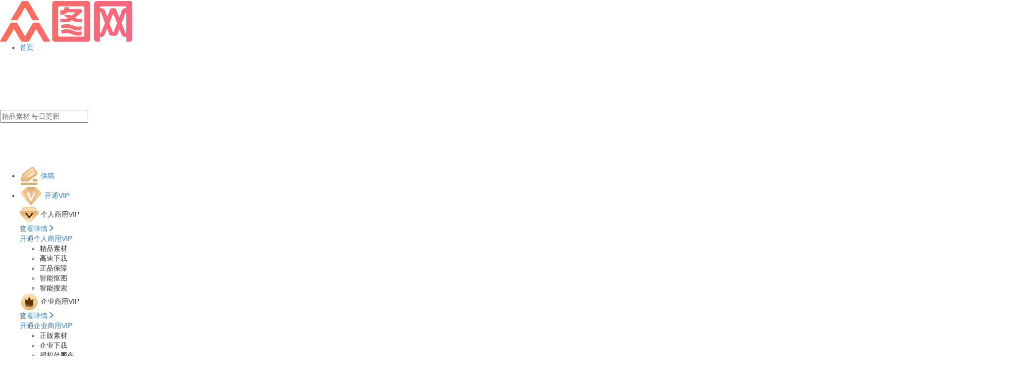

--- FILE ---
content_type: text/html; charset=UTF-8
request_url: https://www.ztupic.com/sucai/10941314.html
body_size: 13410
content:
<!DOCTYPE html>
<html>


<head>
    <meta charset="utf-8">
    <title>暑假暑期驾校招生培训汽车海报素材下载-众图网</title>
    <meta name="keywords" content="驾校招生,暑期招生,驾校招生海报,招生海报,驾校">
    <meta name="description" content="本作品是张培训海报设计素材，素材编号为10941314，暑假暑期驾校招生培训汽车海报格式为PSD，使用Adobe Photoshop创作，欢迎下载更多培训海报设计模板、培训海报图片、本培训海报设计作品上的文字图片均可编辑修改。">
    <meta name="renderer" content="webkit" />
    <meta name="force-rendering" content="webkit" />
    <meta http-equiv="X-UA-Compatible" content="IE=edge,chrome=1" />
    <meta name=“viewport” content=“width=device-width, initial-scale=1.0, minimum-scale=0.5, maximum-scale=2.0, user-scalable=yes” />
    <meta name="csrf-token" content="uBRCfCHLKKhb66lgSa3OqFrJqC9AZrCngQcMRlrU">
        <link rel="stylesheet" type="text/css" href="/new20198/css/bootstrap.min.css" />
        <link rel="stylesheet" href="/new20198/css/animate.css">
    <link rel="stylesheet" type="text/css" href="/new20198/css/all.css?id=5c7553766410133460ed" />
    <style>
        .register-button-glyphicon {
            display: none;
        }
        .glyphicon-refresh-animate {
            margin-right: 5px;
  animation: spin .7s infinite linear;
  -webkit-animation: spin .7s infinite linear;
}
@keyframes  spin {
  0% { transform: rotate(0deg);}
  100% { transform: rotate(359deg);}
}
@-webkit-keyframes spin {
  0% { -webkit-transform: rotate(0deg);}
  100% { -webkit-transform: rotate(359deg);}
}

    </style>
    <script>
  window.AliyunCaptchaConfig = {
    // 必填，验证码示例所属地区，支持中国内地（cn）、新加坡（sgp）
    region: "cn",
    // 必填，身份标。开通阿里云验证码2.0后，您可以在控制台概览页面的实例基本信息卡片区域，获取身份标
    prefix: "ewk9eh",
  };
</script>
    <script type="text/javascript" src="https://o.alicdn.com/captcha-frontend/aliyunCaptcha/AliyunCaptcha.js"></script>

    <script src="/new20198/js/_lib.js?id=df9481fe910d2ba42e52" type="text/javascript" charset="utf-8"></script>
    <script src="/new20198/js/iconfon.js"></script>
    <link rel="stylesheet" type="text/css" href="/new20198/css/main.css?id=2803d1cc53a8c1b62770" />
    
        <meta property="og:type" content="image"/>
    <meta property="og:image"
          content="https://imgpp.ztupic.com/upload/1714703455291_6677b039.png?x-oss-process=image/resize,w_290/crop,h_435/quality,q_85/sharpen,100"/>

</head>


<body>
   
        <!-- 首页头部 -->
    <header class="header-container">
        <div class="main-container header-box flex-row">
            <div class="header-logo flex-row">
                <!-- 项目logo -->
                <a class="navbar_logo" href="/" alt="众图网">
                    <img src="/new20198/images/home/logo.png" class="home-logo" alt="众图网" />
                </a>
                <!-- 切换账号 -->
                                <ul class="nav-list flex-row excludeHomeHeader">
                    <li class="nav-li">
                        <a href="/" class="nav-li-text link">首页</a>
                    </li>
                    
                </ul>
            </div>
            <div class="excludeHomeHeader">
                
                <span style="opacity: 0">11</span>
                <div class="searchBox" id="searchBox">
                    <div class="searchMain">
                        <div class="searB flex-row">
                            <input type="text" name="keyWords" id="searchInput" class="searchInput fl" placeholder="精品素材 每日更新" autocomplete="off" value="">
                            <a class="searchBtn fr flex-row" rel="nofollow">
                                <img src="/new20198/images/searchBtn_icon.png">
                            </a>
                        </div>

                        <div class="search-tips-bannner" id="search-tips-bannner">

                        </div>

                    </div>
                </div>
            </div>
            <!-- 头部分类 -->
                        <div class="header-right-box" id="navbarMain">
                                                <ul class="navbar_ul flex-row">
                                                            <li class="header-r-li">
                        <a href="javascript:;" rel="nofollow" class="flex-row header-r-li-a togonggao">
                            <img src="/new20198/images/home/gonggao.png" class="gonggao togonggao" />
                            <span class="f14 c3">供稿</span>
                        </a>
                    </li>
                                        
                    <li class="header-r-li open-vip-li">
                        <a class="flex-row open-vip link" rel="nofollow" href="/vip/vipIntro#/pay" target="_blank">
                            <img src="/new20198/images/home/openvip.png" class="openvip" />
                            <span class="f14 c3">开通VIP</span>
                        </a>
                        <div class="open-vip-select-box">
                            <div class="open-vip-select-l">
                                <div class="open-vip-select-h flex-row">
                                    <div class="flex-row title">
                                        <img src="/new20198/images/home/geren-icon.png" class="geren-icon" />
                                        <span class="f16">个人商用VIP</span>
                                    </div>
                                    <a href="/vip/vipIntro#/pay" rel="nofollow" target="_blank" class="look-more flex-row f14 c9a">查看详情<i class="glyphicon glyphicon-menu-right right-icon"></i></a>
                                </div>
                                <a class="open-vip-btn open-geren-vip-btn f14" href="/vip/vipIntro#/pay" rel="nofollow" target="_blank">开通个人商用VIP</a>
                                <ul class="open-icon-ul open-icon-ul-1 flex-row">
                                    <li class="open-icon-li flex-col">
                                        <span class="open-icon open-icon-1"></span>
                                        <span class="f14">精品素材</span>
                                    </li>
                                    <li class="open-icon-li flex-col">
                                        <span class="open-icon open-icon-2"></span>
                                        <span class="f14">高速下载</span>
                                    </li>
                                </ul>
                                <ul class="open-icon-ul flex-row">
                                    <li class="open-icon-li flex-col">
                                        <span class="open-icon open-icon-3"></span>
                                        <span class="f14">正品保障</span>
                                    </li>
                                    <li class="open-icon-li flex-col">
                                        <span class="open-icon open-icon-4"></span>
                                        <span class="f14">智能抠图</span>
                                    </li>
                                    <li class="open-icon-li flex-col">
                                        <span class="open-icon open-icon-5"></span>
                                        <span class="f14">智能搜索</span>
                                    </li>
                                </ul>
                            </div>
                            <div class="open-vip-select-r">
                                <div class="open-vip-select-r-content">
                                    <div class="open-vip-select-h flex-row">
                                        <div class="flex-row title">
                                            <img src="/new20198/images/home/qy-icon.png" class="qy-icon" />
                                            <span class="f16">企业商用VIP</span>
                                        </div>
                                        <a href="/vip/vipIntro#/pay?type=2" rel="nofollow" target="_blank" class="look-more flex-row f14 c9a">查看详情<i class="glyphicon glyphicon-menu-right right-icon"></i></a>
                                    </div>
                                    <div class="open-btn-box">
                                        <a class="open-vip-btn f14 flex-row" rel="nofollow" href="/vip/vipIntro#/pay?type=2" target="_blank">开通企业商用VIP</a>
                                    </div>
                                    <div class="auth-box">
                                        <ul class="open-icon-ul open-icon-ul-1 flex-row">
                                            <li class="open-icon-li flex-col">
                                                <span class="open-icon open-icon-6"></span>
                                                <span class="f14">正版素材</span>
                                            </li>
                                            <li class="open-icon-li flex-col">
                                                <span class="open-icon open-icon-7"></span>
                                                <span class="f14">企业下载</span>
                                            </li>
                                        </ul>
                                        <ul class="open-icon-ul flex-row">
                                            <li class="open-icon-li flex-col">
                                                <span class="open-icon open-icon-8"></span>
                                                <span class="f14">授权范围多</span>
                                            </li>
                                            <li class="open-icon-li flex-col">
                                                <span class="open-icon open-icon-9"></span>
                                                <span class="f14">商用授权</span>
                                            </li>
                                            <li class="open-icon-li flex-col">
                                                <span class="open-icon open-icon-10"></span>
                                                <span class="f14">多人协作</span>
                                            </li>
                                        </ul>
                                    </div>
                                </div>
                                <div class="last-bg"></div>
                                <div class="second-bg"></div>
                                <div class="first-bg"></div>
                            </div>
                        </div>
                    </li>
                    <li class="coll_login no_pull_navbar-normal-size  header-r-li">
                        <link rel="stylesheet" type="text/css" href="/new20198/css/header-avator.css?id=032455969bd0c9093700" />

<div class="pull-left collect">
  
</div>

    <a class="loginBtn" data-toggle="modal" data-target="#loginModal">登录</a>
                      </li>
                </ul>
                                            </div>

        </div>
    </header>

        <div id="www"></div>
        <link rel="stylesheet" type="text/css" href="/new20198/css/_home.css?id=6aec690eed3039274069"/>
    <link rel="stylesheet" type="text/css" href="/new20198/css/detail.css?id=742c1eb740ce89e7bc5d"/>
    <link rel="stylesheet" type="text/css" href="/new20198/css/goods-detail.css?id=4a15ed8aab9ac98eb311"/>
<link rel="stylesheet" type="text/css" href="/new20198/css/integration/_eggindex.css?id=a52374925306b7c377c8">
<!-- 帮定手机样式 -->
<link rel="stylesheet" type="text/css" href="/css/bindPhone.css">
<!-- 验证码插件verify -->
<link rel="stylesheet" type="text/css" href="/css/plugin/verify.css">

  
    <div class="main-container details_top detail_page">

        <div class="headerTitle"><a href="https://www.ztupic.com" target="_blank">首页</a> > <a
                    href="https://www.ztupic.com/pingmianguanggao" target="_blank">平面广告</a> > <a
                    href="https://www.ztupic.com/pingmianguanggao/haibao"
                    target="_blank">海报</a> > 当前作品  </div>

        <div class="flex-row detail_box_flex">
            
                <div class="zpDtl">
                    <!-- 标题部分 -->
                    <div class="detalT ellipsis" style="position: relative;">
                                    
                                                        <!-- <svg id="vip_icons" class="icon vip_icon" aria-hidden="true">
                                <use xlink:href="#icon-vip3"></use>
                            </svg> -->
                             <!-- 商用icon -->
                             <div class="shang-icon-box">
                                <img src="/new20198/images/home/shang-icon.png" class="shang-icon status-icon" aria-hidden="true"/>
                             </div>
                            <!-- <svg id="vip_icons" class="icon vip_icon" aria-hidden="true">
                                <use xlink:href="#icon-vip3"></use>
                            </svg> -->
                            <!-- 共享icon -->
                                                                
                                                    <div class="tipsBox">商用正版授权作品，VIP用户可商用<a class="copyright_text_link" href="/vrf-protocol.blade.php" target="_blank">授权协议</a></div>
                                                        <h1 class="editValue ellipsis_title">暑假暑期驾校招生培训汽车海报</h1>
                    </div>
                    <!-- 预览图 -->
                    <div class="cover_img_box">

                                        <div class="cover_img_mark_r">
                        <img src="/new20198/images/index/jiaobiao.png" class="corner_mark" alt="">
                        <div class="mark_text">版权保障&nbsp;可商用</div>
                    </div>
                        
                                                                                                        <img class="img-responsive"
                         src="https://imgpp.ztupic.com/upload/1714703455291_6677b039.png?x-oss-process=image/resize,w_800/quality,q_85/sharpen,110/watermark,image_d2F0ZXIxMjExMDIucG5n
,t_90,g_se,x_0,y_100/watermark,type_ZmFuZ3poZW5naGVpdGk,text_5L2c5ZOB57yW5Y%2B3OjEwOTQxMzE0,interval_530,align_1,t_100,g_se,x_75,y_118,color_FFFFFF,size_15"
                         alt="暑假暑期驾校招生培训汽车海报素材" style="width: auto;margin:0 auto;">
                                            


                    </div>
                    <!-- 预览图底下说明 -->
                    <div class="about-info-box">
                        <ul class="tab-ul">
                            <li class="tab-li active">相关标签</li>
                                                                                                                    <li class="tab-li">作品介绍</li>
                        </ul>
                        <!-- 相关标签 -->
                        <ul class="keyword_ul content_active">
                                                                                    <li class="keywords_li"><h2><a href="https://www.ztupic.com/tupian/zhaoshenghaibao.html" target="_blank" title="招生海报">招生海报</a></h2></li>
                                                                                                                            <li class="keywords_li"><h2><a href="https://www.ztupic.com/tupian/shuqipeixun.html" target="_blank" title="暑期培训">暑期培训</a></h2></li>
                                                                                                                            <li class="keywords_li"><h2><a href="https://www.ztupic.com/tupian/jiaxiaozhaosheng.html" target="_blank" title="驾校招生">驾校招生</a></h2></li>
                                                                                                                            <li class="keywords_li"><h2><a href="https://www.ztupic.com/tupian/youeryuanzhaoshenghaibao.html" target="_blank" title="幼儿园招生海报">幼儿园招生海报</a></h2></li>
                                                                                                                            <li class="keywords_li"><h2><a href="https://www.ztupic.com/tupian/shujiazhaosheng.html" target="_blank" title="暑假招生">暑假招生</a></h2></li>
                                                                                                                            <li class="keywords_li"><h2><a href="https://www.ztupic.com/tupian/yishupeixunshuqizhaosheng.html" target="_blank" title="艺术培训暑期招生">艺术培训暑期招生</a></h2></li>
                                                                                                                            <li class="keywords_li"><h2><a href="https://www.ztupic.com/tupian/shujiapeixun.html" target="_blank" title="暑假培训">暑假培训</a></h2></li>
                                                                                                                            <li class="keywords_li"><h2><a href="https://www.ztupic.com/tupian/jiaxiaohaibao.html" target="_blank" title="驾校海报">驾校海报</a></h2></li>
                                                                                                                            <li class="keywords_li"><h2><a href="https://www.ztupic.com/tupian/shuqipeixunhaibao.html" target="_blank" title="暑期培训海报">暑期培训海报</a></h2></li>
                                                                                                                            <li class="keywords_li"><h2><a href="https://www.ztupic.com/tupian/yishupeixunhaibao.html" target="_blank" title="艺术培训海报">艺术培训海报</a></h2></li>
                                                                                                                            <li class="keywords_li"><h2><a href="https://www.ztupic.com/tupian/qicheweixiuhaibao.html" target="_blank" title="汽车维修海报">汽车维修海报</a></h2></li>
                                                                                                                            <li class="keywords_li"><h2><a href="https://www.ztupic.com/tupian/wudaozhaoshenghaibao.html" target="_blank" title="舞蹈招生海报">舞蹈招生海报</a></h2></li>
                                                                                                                            <li class="keywords_li"><h2><a href="https://www.ztupic.com/tupian/peixunzhaosheng.html" target="_blank" title="培训招生">培训招生</a></h2></li>
                                                                                                                            <li class="keywords_li"><h2><a href="https://www.ztupic.com/tupian/shuqizhaosheng.html" target="_blank" title="暑期招生">暑期招生</a></h2></li>
                                                                                                                            <li class="keywords_li"><h2><a href="https://www.ztupic.com/tupian/meishuzhaoshenghaibao.html" target="_blank" title="美术招生海报">美术招生海报</a></h2></li>
                                                                                            </ul>
                        <!-- 关键词 -->
                                                                                                    <!-- 作品介绍 -->
                        <div class="info keyword_ul" style="margin-left: 0;">
                                                            <p>暑假暑期驾校招生培训汽车海报是由新琪瑞上传的海报商用素材，素材编号10941314，源文件为PSD格式，大小为57.37 MB，颜色模式为RGB， 935x2041像素，使用Adobe PhotoshopCC2021创作，文字图片均可编辑修改，开通VIP可下载商用，请在授权范围内合理使用。</p>
                                                        <p style="margin-bottom: 5px;">水印说明：图片水印仅用于防盗防刷，不代表其他含义</p>
    
    
    
    
    
    
                        </div>
                    </div>
            </div>
                <div class="zpDtr">
                    <div class="zpDtrItem">
                        <div class="zpDrtop">
                                                        <a rel="nofollow"  href="https://www.ztupic.com/source_download/g/10941314"
                                    class="zpMfxz jb_color fl" onclick=" return openVipChargeModal(1,1,0,10941314,3)" >立即下载</a>
                                                            <div class="shouc " data-id="10941314"><i class="iconfont"></i></div>
                        </div>
                        <ul class="details-wrap" style="margin-bottom:0;">
                                                            <li class="gsLi" style="height: auto">
                                    <span class="pa">文件格式</span>
                                                                            <span class="file-type">
                                            <b class="type_icont"
                                            style="background: url(https://imgpp.ztupic.com/images/6d3541d5c7c581b85de8f42d263c5031.png);background-size:cover;"></b>
                                            PSD
                                                                                    </span>

                                                                    </li>
                                                        <li><span>文件大小</span><span class="file-size">57.37 MB</span></li>
                            
                                                            <li><span>颜色模式</span><span class="color-mode">RGB</span></li>                                                            <li>
                                    <span>像素尺寸</span><span class="img-size">935x2041(72dpi)</span>
                                </li>
                                                                                            
                                                       

                        </ul>
                    </div>
                                        <div class="zpDtrItem flex-row" style="padding-bottom: 40px;">
                        <div class="zpDtrItemLeft">
                            <div class="zs_title flex-row">
                                <img src="/new20198/images/home/zs-icon.png" class="zs-icon"/>
                                <span>版权证书</span>
                            </div>
                            <div class="work-zs">
                                <div class="work-mode-box">
                                    <div class="dialog-box">
                                        <div class="search-logo">
                                            <img src="/new20198/images/sousuo.png"/>
                                        </div>
                                    </div>
                                    <div class="work-mode">
                                        
                                    </div>
                                </div>
                            </div>
                        </div>
                        <div class="zpDtrItemRight">
                            <div class="qy_text">
                                <a href="/vip/vipIntro#/index" target="_blank" class="qy_auth" rel="nofollow">企业版权授权</a>
                                 ><a href="/vrf-protocol.blade.php" target="_blank" class="qy_detail" rel="nofollow">权益详情</a>
                            </div>
                                    
                                                                <ul class="openVip">
                                        <!-- <div  class="openVip-img">
                                            <img  src="/new20198/images/index/立减340元1.png" alt="">
                                                <span class="openVip-text">立减340元</span>
                                        </div> -->
                                                                                    <div class="openVip-botton" onclick="openVipChargeModal(1,1,0,10941314,3)">开通VIP</div>
                                                                                <a class="single-botton" rel="nofollow" onclick="goSinglebuy(10941314)">单独购买</a>
                                    </ul>
                                                                                    </div>
                    </div>
                                        <div class="zpDtrItem" style="padding-top: 38px">
                        <ul class="details-wrap" style="margin-bottom:28px;">
                            <li><span>作品编号</span><span class="img-id">10941314</span></li>
                            <li>
                                <span>作品类型</span>
                                                                    <span class="img-id">商用素材</span>
                                                            </li>
                                                            <li>
                                    <span>字体版权</span>
                                    <span class="img-id">仅供参考</span>
                                </li>
                                                                                        <li class="img-id"><span>肖像权</span><span>已取得肖像权授权</span></li>
                                                        







                            <li>
                                <span>上传用户</span>
                                <span class="img-id" style="display: flex;flex-direction: row;align-items: center;">
                                    <b class="avator_box" style="background: url(https://imgpp.ztupic.com/avatar/25-09/17590508979997.png?x-oss-process=image/resize,h_100);background-size: 100% 100%;width: 26px;height: 26px;border-radius: 100%;display:inline-block;margin-right: 5px;"></b>
                                    <span>新琪瑞</span>
                                </span>
                            </li>
                            <li>
                                <span>店铺ID</span>
                                <span class="img-id">
                                    1936590
                                </span>
                            </li>
                        </ul>
                        <div class="statement">
                            <p style="line-height: 2;color: #888888;font-size: 14px;letter-spacing: 0;">
                                模板内容仅供参考，所有可商用作品（含预览图）均受著作权法保护，未经许可任何人不得擅自使用。<br/>
                                若您有相关权益问题请联系3007503420@qq.com
                            </p>
                        </div>
                        <div class="share-wrap clearfix">
                            <span>分享</span>
                            <div class="bdsharebuttonbox way fl share-list bdshare-button-style1-32"
                                data-bd-bind="1552378781834">
                                <a rel="nofollow" title="分享到QQ好友" data-cmd="sqq" class="bds_sqq" id="qq_friend"
                                target="_blank"></a>
                                <a rel="nofollow" title="分享到微信" data-cmd="weixin" id="weixin_btn" class="bds_weixin"
                                target="_blank">
                                </a>
                                <div id="qrcode-wx" class="share-wx-box" style="display: none;" >
                                    <div id="qrcode-wx-close">
                                        <img
                                            src="/new20198/images/wx-share-close.png"
                                                />
                                    </div>
                                    <div id="qrcode"
                                    style="z-index:1;padding-top:28px;padding-left:43px;"></div>
                                    <div class="share-wx-box-text">
                                        微信扫码分享给好友或朋友圈
                                    </div>
                                </div>
                                <a rel="nofollow" title="分享到QQ空间" data-cmd="qzone" class="bds_qzone" id="kongjian"
                                target="_blank"></a>
                                <a rel="nofollow" title="分享到新浪微博" data-cmd="tsina" class="bds_tsina" id="weibo"
                                target="_blank"></a>
                                <a href="javascript:(function(a,b,c,d){a[c]?a[c].ui.show():(d=b.createElement('script'),d.id='huaban_script',d.setAttribute('charset','utf-8'),d.src='https://huaban.com/js/widgets.min.js?'+Math.floor(+new Date/1e7),b.body.appendChild(d))})(window,document,'HUABAN_GLOBAL');"
                                rel="nofollow" title="分享到花瓣" data-cmd="huaban" class="bds_huaban"></a>
                            </div>
                            <div class="qinqNew tac" data-id="10941314">举报</div>
                        </div>
                    </div>
                    
                    

                    <div class="dialog-mask" style="display:none;">

                        <i class="el-icon-circle-close"></i>
                        <div class="dialog-body">
                            <i class="glyphicon glyphicon-remove-circle link dialog-mask-hide"></i>
                            <div class="zhengshuBg">
                                                                <div class="zhengshu-title">数字作品原创存证证书</div>
                                                                <div class="zhengshu-content">
                                    <div class="zhengshu-content-title">
                                        <div>存证主体：众图网</div>
                                        <div class="zhengshu-name-box flex-row">
                                            作品名称：
                                            <div class="zhengshu-name">暑假暑期驾校招生培训汽车海报</div>
                                        </div>
                                    </div>
                                                                        <div class="zhengshu-desc">
                                        2024年05月06日16时06分56秒本处在区块链节点, 接到新增数据存证事件同步信息该存证事件包含的以下存证信息经本处系统验证无误, 特此证明。
                                    </div>
                                                                        <div class="zhengshu-detail">
                                        <div class="zhengshu-item flex-row">
                                            <div class="zhengshu-item-l">存证主体证件类型</div>
                                            <div class="zhengshu-item-r">统一社会信用代码</div>
                                        </div>
                                        <div class="zhengshu-item flex-row">
                                            <div class="zhengshu-item-l">存证主体证件号码</div>
                                            <div class="zhengshu-item-r">91310113MA1GN8TD1N</div>
                                        </div>
                                        <div class="zhengshu-item flex-row">
                                            <div class="zhengshu-item-l">存证数据类型</div>
                                            <div class="zhengshu-item-r">图片文件</div>
                                        </div>
                                                                                <div class="zhengshu-item flex-row">
                                            <div class="zhengshu-item-l">数据哈希值</div>
                                            <div class="zhengshu-item-r">de9**********************************************************c45</div>
                                        </div>
                                                                                <div class="zhengshu-item flex-row">
                                            <div class="zhengshu-item-l">统一证据编号</div>
                                            <div class="zhengshu-item-r">e7e49d4a2edc765b8a4eb1efe246f9c73651d585</div>
                                        </div>
                                        <div class="zhengshu-item flex-row">
                                            <div class="zhengshu-item-l">数据名称</div>
                                            <div class="zhengshu-item-r">10941314-暑假暑期驾校招生培训汽车海报</div>
                                        </div>
                                        <div class="zhengshu-item flex-row">
                                            <div class="zhengshu-item-l">作品大小</div>
                                            <div class="zhengshu-item-r">57.37 MB</div>
                                        </div>
                                    </div>
                                                                        <div class="zhengshu-stamp">
                                        <img src="/new20198/images/zhang.png" />
                                    </div>
                                                                                                            <div class="zhengshu-fonter">
                                        <div class="zhengshu-fonter-item flex-row">
                                            <div class="square"></div>
                                            <div class="zhengshu-fonter-desc">本证书存证时间采用中国科学院国家授时中心和西安可信时间认证服务有限公司联合签发，登录https://verify.chinattas.com 查询</div>
                                        </div>




                                    </div>
                                                                    </div>

                            </div>
                        </div>

                    </div>

            </div>
        </div>

    <div class="about-goods-box">

                        <div class="pic_list xsiTuij">
                <div class="main-container" style="padding: 0 34px;">
                    <div class="detalT" style="margin-left: 6px;padding-left: 0;">相同主题作品</div>
                    <!-- <div class="row"> -->
                    <div style="" class="floor_item-wrapper">
                                            <!-- class="col-sm-6 col-md-3 col-xs-6 floor_item" -->
                                                        <div class="col-sm-2 col-md-2 col-xs-2 floor_item">
                                <div class="fl zuopLi pr wrapper">
                                                                            <div class="hover-pop">
                                            <a class="zuopLs" href="https://www.ztupic.com/sucai/10972322.html"
                                               target="_blank">
                                                <img alt="暑期驾校招生培训海报-众图网" title="暑期驾校招生培训海报" onerror="this.onerror=null"
                                                     src="/new20198/images1/lazyload.png" data-src="https://imgpp.ztupic.com/upload/deal1714808395133_5702329b.png?x-oss-process=image/crop,w_1024,h_1542/resize,h_812,w_539/quality,q_85/sharpen,100">
                                            </a>
                                        </div>
                                        <a class="pop-top" href="https://www.ztupic.com/sucai/10972322.html" target="_blank">
                                            <span class="title-name">暑期驾校招生培训海报</span>
                                        </a>
                                                                        <div class="pop-bottom">
                                        <a rel="nofollow" href="/source_download/g/10972322"
                                           class="downLoad transition1 pa"
                                           target="_blank">立即下载</a>
                                    </div>
                                </div>
                            </div>
                                                                            <!-- class="col-sm-6 col-md-3 col-xs-6 floor_item" -->
                                                        <div class="col-sm-2 col-md-2 col-xs-2 floor_item">
                                <div class="fl zuopLi pr wrapper">
                                                                            <div class="hover-pop">
                                            <a class="zuopLs" href="https://www.ztupic.com/sucai/10972292.html"
                                               target="_blank">
                                                <img alt="暑期驾校招生海报-众图网" title="暑期驾校招生海报" onerror="this.onerror=null"
                                                     src="/new20198/images1/lazyload.png" data-src="https://imgpp.ztupic.com/upload/deal1714808376171_1bfdcb56.png?x-oss-process=image/crop,w_1024,h_1542/resize,h_812,w_539/quality,q_85/sharpen,100">
                                            </a>
                                        </div>
                                        <a class="pop-top" href="https://www.ztupic.com/sucai/10972292.html" target="_blank">
                                            <span class="title-name">暑期驾校招生海报</span>
                                        </a>
                                                                        <div class="pop-bottom">
                                        <a rel="nofollow" href="/source_download/g/10972292"
                                           class="downLoad transition1 pa"
                                           target="_blank">立即下载</a>
                                    </div>
                                </div>
                            </div>
                                                                            <!-- class="col-sm-6 col-md-3 col-xs-6 floor_item" -->
                                                        <div class="col-sm-2 col-md-2 col-xs-2 floor_item">
                                <div class="fl zuopLi pr wrapper">
                                                                            <div class="hover-pop">
                                            <a class="zuopLs" href="https://www.ztupic.com/sucai/11004382.html"
                                               target="_blank">
                                                <img alt="2024暑期驾校培训招生海报-众图网" title="2024暑期驾校培训招生海报" onerror="this.onerror=null"
                                                     src="/new20198/images1/lazyload.png" data-src="https://imgpp.ztupic.com/upload/deal1714900678147_3d75b3af.png?x-oss-process=image/crop,w_1024,h_1542/resize,h_812,w_539/quality,q_85/sharpen,100">
                                            </a>
                                        </div>
                                        <a class="pop-top" href="https://www.ztupic.com/sucai/11004382.html" target="_blank">
                                            <span class="title-name">2024暑期驾校培训招生海报</span>
                                        </a>
                                                                        <div class="pop-bottom">
                                        <a rel="nofollow" href="/source_download/g/11004382"
                                           class="downLoad transition1 pa"
                                           target="_blank">立即下载</a>
                                    </div>
                                </div>
                            </div>
                                                                            <!-- class="col-sm-6 col-md-3 col-xs-6 floor_item" -->
                                                        <div class="col-sm-2 col-md-2 col-xs-2 floor_item">
                                <div class="fl zuopLi pr wrapper">
                                                                            <div class="hover-pop">
                                            <a class="zuopLs" href="https://www.ztupic.com/sucai/10946398.html"
                                               target="_blank">
                                                <img alt="大气暑期驾校招生培训海报-众图网" title="大气暑期驾校招生培训海报" onerror="this.onerror=null"
                                                     src="/new20198/images1/lazyload.png" data-src="https://imgpp.ztupic.com/upload/deal1714708808967_5e48668a.png?x-oss-process=image/crop,w_1024,h_1542/resize,h_812,w_539/quality,q_85/sharpen,100">
                                            </a>
                                        </div>
                                        <a class="pop-top" href="https://www.ztupic.com/sucai/10946398.html" target="_blank">
                                            <span class="title-name">大气暑期驾校招生培训海报</span>
                                        </a>
                                                                        <div class="pop-bottom">
                                        <a rel="nofollow" href="/source_download/g/10946398"
                                           class="downLoad transition1 pa"
                                           target="_blank">立即下载</a>
                                    </div>
                                </div>
                            </div>
                                                                            <!-- class="col-sm-6 col-md-3 col-xs-6 floor_item" -->
                                                        <div class="col-sm-2 col-md-2 col-xs-2 floor_item">
                                <div class="fl zuopLi pr wrapper">
                                                                            <div class="hover-pop">
                                            <a class="zuopLs" href="https://www.ztupic.com/sucai/1930510.html"
                                               target="_blank">
                                                <img alt="蓝色大气商务暑假驾校招生促销海报-众图网" title="蓝色大气商务暑假驾校招生促销海报" onerror="this.onerror=null"
                                                     src="/new20198/images1/lazyload.png" data-src="https://imgpp.ztupic.com/u/yoaPBxFd9M/1622533492403_470ef140.jpg?x-oss-process=image/crop,w_1024,h_1542/resize,h_812,w_539/quality,q_85/sharpen,100">
                                            </a>
                                        </div>
                                        <a class="pop-top" href="https://www.ztupic.com/sucai/1930510.html" target="_blank">
                                            <span class="title-name">蓝色大气商务暑假驾校招生促销海报</span>
                                        </a>
                                                                        <div class="pop-bottom">
                                        <a rel="nofollow" href="/source_download/g/1930510"
                                           class="downLoad transition1 pa"
                                           target="_blank">立即下载</a>
                                    </div>
                                </div>
                            </div>
                                                                            <!-- class="col-sm-6 col-md-3 col-xs-6 floor_item" -->
                                                        <div class="col-sm-2 col-md-2 col-xs-2 floor_item">
                                <div class="fl zuopLi pr wrapper">
                                                                            <div class="hover-pop">
                                            <a class="zuopLs" href="https://www.ztupic.com/sucai/11033402.html"
                                               target="_blank">
                                                <img alt="创意暑期驾校招生海报-众图网" title="创意暑期驾校招生海报" onerror="this.onerror=null"
                                                     src="/new20198/images1/lazyload.png" data-src="https://imgpp.ztupic.com/upload/deal1714983033552_7744887e.png?x-oss-process=image/crop,w_1024,h_1542/resize,h_812,w_539/quality,q_85/sharpen,100">
                                            </a>
                                        </div>
                                        <a class="pop-top" href="https://www.ztupic.com/sucai/11033402.html" target="_blank">
                                            <span class="title-name">创意暑期驾校招生海报</span>
                                        </a>
                                                                        <div class="pop-bottom">
                                        <a rel="nofollow" href="/source_download/g/11033402"
                                           class="downLoad transition1 pa"
                                           target="_blank">立即下载</a>
                                    </div>
                                </div>
                            </div>
                                                                            <!-- class="col-sm-6 col-md-3 col-xs-6 floor_item" -->
                                                        <div class="col-sm-2 col-md-2 col-xs-2 floor_item">
                                <div class="fl zuopLi pr wrapper">
                                                                            <div class="hover-pop">
                                            <a class="zuopLs" href="https://www.ztupic.com/sucai/2121012.html"
                                               target="_blank">
                                                <img alt="蓝色简约暑假驾校招生宣传单-众图网" title="蓝色简约暑假驾校招生宣传单" onerror="this.onerror=null"
                                                     src="/new20198/images1/lazyload.png" data-src="https://imgpp.ztupic.com/u/3k0AX0FwjN/1624544816488_90a1a468.jpg?x-oss-process=image/crop,w_1024,h_1542/resize,h_812,w_539/quality,q_85/sharpen,100">
                                            </a>
                                        </div>
                                        <a class="pop-top" href="https://www.ztupic.com/sucai/2121012.html" target="_blank">
                                            <span class="title-name">蓝色简约暑假驾校招生宣传单</span>
                                        </a>
                                                                        <div class="pop-bottom">
                                        <a rel="nofollow" href="/source_download/g/2121012"
                                           class="downLoad transition1 pa"
                                           target="_blank">立即下载</a>
                                    </div>
                                </div>
                            </div>
                                                                            <!-- class="col-sm-6 col-md-3 col-xs-6 floor_item" -->
                                                        <div class="col-sm-2 col-md-2 col-xs-2 floor_item">
                                <div class="fl zuopLi pr wrapper">
                                                                            <div class="hover-pop">
                                            <a class="zuopLs" href="https://www.ztupic.com/sucai/2125994.html"
                                               target="_blank">
                                                <img alt="驾校暑期招生海报-众图网" title="驾校暑期招生海报" onerror="this.onerror=null"
                                                     src="/new20198/images1/lazyload.png" data-src="https://imgpp.ztupic.com/u/6nRZvnsYAV/1624621580025_201a2e4f.jpg?x-oss-process=image/crop,w_1024,h_1542/resize,h_812,w_539/quality,q_85/sharpen,100">
                                            </a>
                                        </div>
                                        <a class="pop-top" href="https://www.ztupic.com/sucai/2125994.html" target="_blank">
                                            <span class="title-name">驾校暑期招生海报</span>
                                        </a>
                                                                        <div class="pop-bottom">
                                        <a rel="nofollow" href="/source_download/g/2125994"
                                           class="downLoad transition1 pa"
                                           target="_blank">立即下载</a>
                                    </div>
                                </div>
                            </div>
                                                                            <!-- class="col-sm-6 col-md-3 col-xs-6 floor_item" -->
                                                        <div class="col-sm-2 col-md-2 col-xs-2 floor_item">
                                <div class="fl zuopLi pr wrapper">
                                                                            <div class="hover-pop">
                                            <a class="zuopLs" href="https://www.ztupic.com/sucai/11003575.html"
                                               target="_blank">
                                                <img alt="暑期驾校培训招生海报-众图网" title="暑期驾校培训招生海报" onerror="this.onerror=null"
                                                     src="/new20198/images1/lazyload.png" data-src="https://imgpp.ztupic.com/u/y40zaeUkD4/1714897188498_92f93f20.png?x-oss-process=image/crop,w_1024,h_1542/resize,h_812,w_539/quality,q_85/sharpen,100">
                                            </a>
                                        </div>
                                        <a class="pop-top" href="https://www.ztupic.com/sucai/11003575.html" target="_blank">
                                            <span class="title-name">暑期驾校培训招生海报</span>
                                        </a>
                                                                        <div class="pop-bottom">
                                        <a rel="nofollow" href="/source_download/g/11003575"
                                           class="downLoad transition1 pa"
                                           target="_blank">立即下载</a>
                                    </div>
                                </div>
                            </div>
                                                                            <!-- class="col-sm-6 col-md-3 col-xs-6 floor_item" -->
                                                        <div class="col-sm-2 col-md-2 col-xs-2 floor_item">
                                <div class="fl zuopLi pr wrapper">
                                                                            <div class="hover-pop">
                                            <a class="zuopLs" href="https://www.ztupic.com/sucai/11006199.html"
                                               target="_blank">
                                                <img alt="简约暑期驾校培训招生海报-众图网" title="简约暑期驾校培训招生海报" onerror="this.onerror=null"
                                                     src="/new20198/images1/lazyload.png" data-src="https://imgpp.ztupic.com/upload/deal1714916348072_13bc4099.png?x-oss-process=image/crop,w_1024,h_1542/resize,h_812,w_539/quality,q_85/sharpen,100">
                                            </a>
                                        </div>
                                        <a class="pop-top" href="https://www.ztupic.com/sucai/11006199.html" target="_blank">
                                            <span class="title-name">简约暑期驾校培训招生海报</span>
                                        </a>
                                                                        <div class="pop-bottom">
                                        <a rel="nofollow" href="/source_download/g/11006199"
                                           class="downLoad transition1 pa"
                                           target="_blank">立即下载</a>
                                    </div>
                                </div>
                            </div>
                                                                            <!-- class="col-sm-6 col-md-3 col-xs-6 floor_item" -->
                                                        <div class="col-sm-2 col-md-2 col-xs-2 floor_item">
                                <div class="fl zuopLi pr wrapper">
                                                                            <div class="hover-pop">
                                            <a class="zuopLs" href="https://www.ztupic.com/sucai/11006238.html"
                                               target="_blank">
                                                <img alt="简约暑期驾校招生培训海报-众图网" title="简约暑期驾校招生培训海报" onerror="this.onerror=null"
                                                     src="/new20198/images1/lazyload.png" data-src="https://imgpp.ztupic.com/upload/deal1714916561037_fd8c2e22.png?x-oss-process=image/crop,w_1024,h_1542/resize,h_812,w_539/quality,q_85/sharpen,100">
                                            </a>
                                        </div>
                                        <a class="pop-top" href="https://www.ztupic.com/sucai/11006238.html" target="_blank">
                                            <span class="title-name">简约暑期驾校招生培训海报</span>
                                        </a>
                                                                        <div class="pop-bottom">
                                        <a rel="nofollow" href="/source_download/g/11006238"
                                           class="downLoad transition1 pa"
                                           target="_blank">立即下载</a>
                                    </div>
                                </div>
                            </div>
                                                                            <!-- class="col-sm-6 col-md-3 col-xs-6 floor_item" -->
                                                        <div class="col-sm-2 col-md-2 col-xs-2 floor_item">
                                <div class="fl zuopLi pr wrapper">
                                                                            <div class="hover-pop">
                                            <a class="zuopLs" href="https://www.ztupic.com/sucai/1927329.html"
                                               target="_blank">
                                                <img alt="插画风优质驾校招生培训海报-众图网" title="插画风优质驾校招生培训海报" onerror="this.onerror=null"
                                                     src="/new20198/images1/lazyload.png" data-src="https://imgpp.ztupic.com/u/37JeOESBjR/1622465877129_609a19fb.jpg?x-oss-process=image/crop,w_1024,h_1542/resize,h_812,w_539/quality,q_85/sharpen,100">
                                            </a>
                                        </div>
                                        <a class="pop-top" href="https://www.ztupic.com/sucai/1927329.html" target="_blank">
                                            <span class="title-name">插画风优质驾校招生培训海报</span>
                                        </a>
                                                                        <div class="pop-bottom">
                                        <a rel="nofollow" href="/source_download/g/1927329"
                                           class="downLoad transition1 pa"
                                           target="_blank">立即下载</a>
                                    </div>
                                </div>
                            </div>
                                                                            <!-- class="col-sm-6 col-md-3 col-xs-6 floor_item" -->
                                                                            <!-- class="col-sm-6 col-md-3 col-xs-6 floor_item" -->
                                                                            <!-- class="col-sm-6 col-md-3 col-xs-6 floor_item" -->
                                                                            <!-- class="col-sm-6 col-md-3 col-xs-6 floor_item" -->
                                                                            <!-- class="col-sm-6 col-md-3 col-xs-6 floor_item" -->
                                                                            <!-- class="col-sm-6 col-md-3 col-xs-6 floor_item" -->
                                                                            <!-- class="col-sm-6 col-md-3 col-xs-6 floor_item" -->
                                                                            <!-- class="col-sm-6 col-md-3 col-xs-6 floor_item" -->
                                                                            <!-- class="col-sm-6 col-md-3 col-xs-6 floor_item" -->
                                                                            <!-- class="col-sm-6 col-md-3 col-xs-6 floor_item" -->
                                                                            <!-- class="col-sm-6 col-md-3 col-xs-6 floor_item" -->
                                                                            <!-- class="col-sm-6 col-md-3 col-xs-6 floor_item" -->
                                                                            <!-- class="col-sm-6 col-md-3 col-xs-6 floor_item" -->
                                                                            <!-- class="col-sm-6 col-md-3 col-xs-6 floor_item" -->
                                                                            <!-- class="col-sm-6 col-md-3 col-xs-6 floor_item" -->
                                                                            <!-- class="col-sm-6 col-md-3 col-xs-6 floor_item" -->
                                                                            <!-- class="col-sm-6 col-md-3 col-xs-6 floor_item" -->
                                                                            <!-- class="col-sm-6 col-md-3 col-xs-6 floor_item" -->
                                                                            <!-- class="col-sm-6 col-md-3 col-xs-6 floor_item" -->
                                                                            <!-- class="col-sm-6 col-md-3 col-xs-6 floor_item" -->
                                                                            <!-- class="col-sm-6 col-md-3 col-xs-6 floor_item" -->
                                                                            <!-- class="col-sm-6 col-md-3 col-xs-6 floor_item" -->
                                                                            <!-- class="col-sm-6 col-md-3 col-xs-6 floor_item" -->
                                                                            <!-- class="col-sm-6 col-md-3 col-xs-6 floor_item" -->
                                                                            <!-- class="col-sm-6 col-md-3 col-xs-6 floor_item" -->
                                                                            <!-- class="col-sm-6 col-md-3 col-xs-6 floor_item" -->
                                                                            <!-- class="col-sm-6 col-md-3 col-xs-6 floor_item" -->
                                                                            <!-- class="col-sm-6 col-md-3 col-xs-6 floor_item" -->
                                                                            <!-- class="col-sm-6 col-md-3 col-xs-6 floor_item" -->
                                                    
                    </div>
                </div>
            </div>
            </div>

    
    <div class="popup-box" style="left: 0 ;">
        <div class="alert-video"><a rel="nofollow" href="#" class="close-btn">x</a></div>
    </div>


     
    </div>
    <script src="/new20198/js/jquery.qrcode1.0.min.js"></script>
    <script src="https://qzonestyle.gtimg.cn/qzone/app/qzlike/qzopensl.js#jsdate=20111201" charset="utf-8"></script>
    <script type="text/javascript">
        // 分享
        (function () {
            var path = window.location.href;
            $("#qrcode").qrcode({
                    text: path, //设置二维码内容
                    render: "table", //设置渲染方式
                    width: 150, //设置宽度,默认生成的二维码大小是 256×256
                    height: 150, //设置高度
                    typeNumber: -1, //计算模式
                    background: "#ffffff", //背景颜色
                    foreground: "#000000" //前景颜色
                }
            );

            var p = {
                url: location.href,
                showcount: '1',/*是否显示分享总数,显示：'1'，不显示：'0' */
                desc: '我正在众图网下载素材，素材超多，而且免费',/*默认分享理由(可选)*/
                summary: '赶紧打开网站下载素材吧！',/*分享摘要(可选)*/
                title: '嗨~ 向你推荐素材：中秋节海报设计',/*分享标题(可选)*/
                site: '众图网',/*分享来源 如：腾讯网(可选)*/
                pics: 'https://imgpp.ztupic.com/upload/1714703455291_6677b039.png?x-oss-process=image/resize,w_1024/quality,q_85', /*分享图片的路径(可选)*/
                style: '101',
                width: 199,
                height: 30
            };
            var s = [];
            for (var i in p) {
                s.push(i + '=' + encodeURIComponent(p[i] || ''));
            }
            $('#kongjian').attr('href', 'http://sns.qzone.qq.com/cgi-bin/qzshare/cgi_qzshare_onekey?' + s.join('&'));
            $('#qq_friend').attr('href', 'http://connect.qq.com/widget/shareqq/index.html?' + s.join('&'));
            $('#weibo').attr('href', 'http://service.weibo.com/share/share.php?' + s.join('&'));
        })();
    </script>
    <script type="text/javascript">

        
    </script>


        <footer class="footer">
        <div class="public-foot-container-inner" id="public-foot">
            <div class="public-foot-wrapper">
                <div class="public-foot-body">
                    <div class="container">
                        <div class="row public-foot-icon">
                            <div class="col-sm-2 col-xs-4 text-center col-sm-offset-1">
                                <img src="/new20198/images/index/foot-icon-tag-gray.png" alt="" width="40px" height="40px">
                                <p class="public-foot-icon-tag">原创精品</p>
                            </div>
                            <div class="col-sm-2 col-xs-4 text-center">
                                <img src="/new20198/images/index/foot-icon-label-gray.png" alt="" width="40px" height="40px">
                                <p class="public-foot-icon-tag">海量素材</p>
                            </div>
                            <div class="col-sm-2 col-xs-4 text-center">
                                <img src="/new20198/images/index/foot-icon-word-gray.png" alt="" width="40px" height="40px">
                                <p class="public-foot-icon-tag">每日更新</p>
                            </div>
                            <div class="col-sm-2 col-xs-4 text-center">
                                <img src="/new20198/images/index/foot-icon-download-gray.png" alt="" width="40px" height="40px">
                                <p class="public-foot-icon-tag">高速下载</p>
                            </div>
                            <div class="col-sm-2 col-xs-4 text-center">
                                <img src="/new20198/images/index/foot-icon-heart-gray.png" alt="" width="40px" height="40px">
                                <p class="public-foot-icon-tag">贴心服务</p>
                            </div>
                        </div>
                        <div class="container">
                            <div class=" public-foot-all">
                                <div class=" ">
                                    <div class="public-foot-group-1 ">
                                        <a href="/about" rel="nofollow" target="_blank"><span class="public-foot-label-1">关于我们</span></a>
                                        <a href="/websiteCon" rel="nofollow" target="_blank"> <span class="public-foot-label-1">网站公约</span></a>
                                        <a href="/websiteCon?type=2" rel="nofollow" target="_blank"> <span class="public-foot-label-1">版权声明</span></a>
                                        <a href="/newpic" target="_blank" rel="nofollow"> <span class="public-foot-label-1">今日新图</span></a>
                                        
                                    </div>
                                    <div class="">
                                        <div class="public-foot-desc flex-row">Copyright2024©众图网&nbsp;&nbsp;
                                            <a href="https://beian.miit.gov.cn/" target="_blank" rel="nofollow" style="color:#9a9a9a">浙ICP备2024095964号</a>&nbsp;&nbsp;
                                            <span style="color:#9a9a9a">ICP证:浙B2-20240644</span>&nbsp;&nbsp; 
                                            
                                        </div>
                                        <div class="">网上有害信息举报专区
                                            违法和不良信息举报电话：18321637092 邮箱：3007503420@qq.com
                                        </div>
                                    </div>
                                </div>
                                <div class="   public-foot-view-img">
                                    <div class="public-foot-view-1">
                                        <span class="public-foot-summary-1">众图网是网络服务平台方，若您的权利被侵害，请联系&nbsp;3007503420@qq.com</span>
                                        <div class="cr_logo">
                                            <img src="http://static.yunaq.com/static/images/stat/stat.png?v=20160429" />
                                            <img src="https://www.ztupic.com/new20198/images/smrz.png">
                                            <img class="public-foot-last-img" src="https://www.ztupic.com/new20198/images/ryzs.png">
                                        </div>
                                    </div>
                                </div>
                            </div>
                        </div>
                    </div>
                </div>
            </div>
        </div>
    </footer>
    
    <!--  右侧悬浮窗   -->
                <div class="pb-aside-right hidden-xs hidden-sm">
        <div class="sticky">
            <div class="vip_logo pb-aside-border">
                <div class="pb-aside-item vip_logo pb-aside-border sticky_top zq_hover">
                                                            <a href="/vip/vipIntro#/pay" rel="nofollow">
                        <img src="/new20198/images/home/openvip.png" class="nav_vip_top">
                        <div class="text ">开通<br>VIP</div>
                    </a>
                                        

                    <div class="hover-dialog">
                        
                    </div>
                </div>
                <div class="Money-alliance pb-aside-item zq_hover">
                    <a href="/shop/feed" target="_blank" rel="nofollow">
                        <i class="nav_icon nav_Money_alliance"></i>
                        <div class="text">赚钱</div>
                    </a>

                    <div class="hover-dialog">
                        <a href="/shop/feed" target="_blank" rel="nofollow">
                            <img src="/new20198/images/index/供稿-右侧.png" style="vertical-align: initial;" width="235" height="118">
                        </a>
                    </div>
                </div>
                <div class="QQ-alliance pb-aside-item zq_hover">
                    <a href="javascript:;" rel="nofollow" class="tokoutu">
                        <i class="nav_icon nav_QQ_alliance"></i>
                        <div class="text">智能抠图</div>
                    </a>

                    <div class="hover-dialog tokoutu">
                        <a href="javascript:;" rel="nofollow">
                            <img src="/new20198/images/index/智能抠图.png" style="vertical-align: initial;" width="235" height="118">
                        </a>
                    </div>
                </div>
                <div class="aside-kefu pb-aside-item zq_hover">
                    <div class="gotoOnlineService" style="cursor:pointer">
                        <i class="nav_icon nav_contact_service"></i>
                        <div class="text" style="text-align: center;">联系客服</div>
                    </div>
                    <div class="hover-dialog">
                        <div class="customer_support">
                            <div class="customer_top">
                                <div class="customer_icon"></div>
                                <div class="customer_content">
                                    <div class="customer_service" style="font-size: 15px;color: #747474;">企业客服</div>
                                    <div style="margin-top: 5px;font-size: 12px;color: #989898;">工作时间:9:00-18:30
                                    </div>
                                    <div class="customer_choise" style=" margin-top: 4px;    display: flex;">
                                        <span style="margin-right: 20px;" class="gotoOnlineService">在线咨询</span>
                                        <a onclick="copyComm('3007503500','.copyQQSuccess')" rel="nofollow">复制QQ</a>
                                    </div>
                                </div>
                            </div>
                            <div class="customer_line"></div>
                            <div class="customer_bottom">
                                <div class="question_icon"></div>
                                <a style="font-size: 15px;color: #717171;cursor: pointer;" rel="nofollow" href="https://docs.qq.com/doc/DVlFlbG5ha0JHTGxD?tdsourcetag=s_macqq_aiomsg&jumpuin=372494852" target="_blank">常见问题>></a>
                            </div>
                        </div>
                    </div>
                </div>
                <div class="pb-aside-item fankuiBtn">
                    <a href="javascript:;" rel="nofollow">
                        <i class="nav_icon nav_feedback"></i>
                        <div class="text">反馈</div>
                    </a>
                </div>
                <div class="collect_web pb-aside-item zq_hover">
                    <a href="javascript:;" rel="nofollow">
                        <i class="nav_icon nav_collect"></i>
                        <div class="text">收藏</div>
                    </a>
                    <div class="hover-dialog collect_dialog">
                        <a rel="nofollow">
                            <img src="/new20198/images/index/navRight/收藏web.png" width="140" height="97">
                        </a>
                    </div>
                </div>
            </div>
            <div class="pb-aside-item returnTop bj  redirct_to_top">
                <a href="javascript:;" rel="nofollow">
                    <i class="nav_icon nav_to_top"></i>
                    <div class="text" style=" color: #8A8A8A"></div>
                </a>
            </div>
        </div>
    </div>
            
    
                <div class="modal loginModal" id="loginModal" tabindex="-1" role="dialog" data-backdrop="static" aria-labelledby="myModalLabel">
        <div class="modal-dialog" role="document" style="left: 47%;">
            <a href="javascript:;" class="login-close">
                <img src="/new20198/images/login-close-icon.png" />
            </a>
            <div class="login-box">
                <div class="login-box-left">
                    <div style="margin-left: -20px;">
                        <div class="login-desc" style="margin-top: 45px;margin-bottom: 5px;">精品素材·每日更新</div>
                        <div class="login-desc">让设计更简单</div>
                        <div class="login-desc-flex">
                            <div class="login-box-left-text">
                                <div class="login-desc-flex-Point">.</div>
                                <div>商用作品 高速下载</div>
                            </div>
                            <div class="login-box-left-text">
                                <div class="login-desc-flex-Point">.</div>
                                <div> 精品素材 每日更新</div>
                            </div>
                            <div class="login-box-left-text">
                                <div class="login-desc-flex-Point">.</div>
                                <div> 原创精品 丰富多样</div>
                            </div>
                        </div>
                    </div>
                </div>
                <div class="login-box-right" id="telLogin-right">
                    <img class="login-box-logo" src="/new20198/images/login_LOGO-test-1.png" />
                    <div class="login-line">
                        <i></i>
                        <span>快捷登录 即可下载</span>
                        <i></i>
                    </div>
                    <div id="login-qqwx">
                        <div class="login-group">
                            <div class="login-view-i0">
                                <img class="login-image-wx" onclick="toWeChatLogin()" src="/new20198/images/img_96836_0_2.png" />
                                <span class="login-tag" onclick="toWeChatLogin()">微信登录</span>
                                                            </div>
                            <div class="login-view-i1">
                                <img class="login-image" onclick="toQqLogin()" src="/new20198/images/img_96836_0_3.png" />
                                <span class="login-tag" onclick="toQqLogin()">QQ登录</span>
                                
                            </div>
                        </div>
                        <div class="login-group-foot">
                            <div class="login-view" onclick="goTelLogin()">
                                <img class="login-icon-phone" src="/new20198/images/img_96836_0_4.png" /><span class="login-tag-1">手机登录</span>
                                                            </div>
                            <span class="login-info">还没有账户：<span class="login-info-span" onclick="goQQreglogin()">
                                    立即注册</span></span>
                        </div>
                    </div>
                    <div id="login-qqwx-reg" style="display: none;">
                        <div class="login-group">
                            <div class="login-view-i0">
                                <img class="login-image-wx" onclick="toWeChatLogin('reg')" src="/new20198/images/img_96836_0_2.png" />
                                <span class="login-tag" onclick="toWeChatLogin('reg')">微信注册</span>
                            </div>
                            <div class="login-view-i1">
                                <img class="login-image" onclick="toQqLogin('reg')" src="/new20198/images/img_96836_0_3.png" />
                                <span class="login-tag" onclick="toQqLogin('reg')">QQ注册</span>

                            </div>

                        </div>
                        <div class="tongy" id="agree1">
                            <div class="Tchekbox">
                                <input id="tongychekbox1" style="margin-top: 2px;" class="tongychekbox" type="checkbox">
                                <label for="tongychekbox1"></label>
                            </div>
                            <div class="chekbox_text">
                                勾选并同意 <a rel="nofollow" href="/websiteCon?type=3" target="_blank">《用户协议》</a>
                                <a rel="nofollow" href="/websiteCon?type=1" target="_blank">《网站公约》</a>
                            </div>
                        </div>
                        <div class="login-group-foot" style="margin-top: 35px;">
                            <div class="login-view" onclick="goTelLogin(1)">
                                <img class="login-icon-phone" src="/new20198/images/img_96836_0_4.png" /><span class="login-tag-1">手机注册</span>
                            </div>
                            <span class="login-info">已有账户：<span class="login-info-span" onclick="goQQreglogin(1)">
                                    立即登录</span></span>
                        </div>
                    </div>
                </div>
                <div class="login-box-right" id="qqLogin-right" style="display: none;">
                    <form name="login">
                        <img class="login-box-logo" src="/new20198/images/login_LOGO-test-1.png" />
                        <div class="login-line">
                            <i></i>
                            <span>快捷登录 即可下载</span>
                            <i></i>
                        </div>
                        <div class="login-tel">
                            <img class="login-tel-icon" src="/new20198/images/tel.png">
                            <input class="login-tel-input" autofocus="autofocus" type="text" placeholder="请输入手机号" onblur="telOnblue()" onfocus="telOnfocus()" name="tel" maxlength="11" />
                            
                            <div class="login-error " style="display: none;">
                                <span id="login-error-tel">不能为空</span>
                            </div>
                        </div>
                        <div class="loginAdl login-tel login-left-bottom" id="login_ver">
                            <div class="verify-wrap" id="verify-wrap"></div>
                        </div>
                        <div class="verification">
                            <img class="verification-img" src="/new20198/images/验证码-icon.png">
                            <input type="text" placeholder="请输入验证码" class="login-code-input" onblur="codeOnblue()" onfocus="codeOnfocus()" name="code" maxlength="4" />
                            <div class="login-error-code " style="display: none;">
                                <span id="login-error-code">不能为空</span>
                            </div>
                            <div class="verification-bit" id="send_code">获取验证码</div>
                        </div>
                        <div id="login-tel">
                            <div class="login-button login-left-bottom" id="login_button">
                            <div class="register-button-glyphicon">
                            <span class="glyphicon glyphicon-refresh glyphicon-refresh-animate"></span>
                            </div> 登录
                            </div>
                            <div class="login-qq-wx">
                                <div class="login-qq-icon" onclick="toQqLogin()">
                                    <span>QQ登录</span>
                                </div>
                                <div class="login-wx-icon" onclick="toWeChatLogin()">
                                    <span>微信登录</span>
                                </div>
                            </div>
                            <div class="login-group-foot " style="margin-top: 33px;">
                                <span onclick="goRegLogin(1)">
                                    <span style="vertical-align: 1px;"> &lt;</span> <span class="login-info-span">返回</span> </span> <span class="login-info">还没有账户：<span class="login-info-span" onclick="goRegLogin()"> 立即注册</span>
                                </span>
                            </div>
                        </div>
                        <div id="login-reg" style="display: none;">
                            <div class="login-button login-left-bottom" id="register_button">
                            <div class="register-button-glyphicon">
                            <span class="glyphicon glyphicon-refresh glyphicon-refresh-animate"></span>
                            </div>注册
                            </div>
                            <div class="tongy" id="agree">
                                <div class="Tchekbox">
                                    <input id="tongychekbox" style="margin-top: 2px;" class="tongychekbox" type="checkbox">
                                    <label for="tongychekbox"></label>
                                </div>
                                <div class="chekbox_text">
                                    勾选并同意 <a rel="nofollow" href="/websiteCon?type=3" target="_blank">《用户协议》</a>
                                    <a rel="nofollow" href="/websiteCon?type=1" target="_blank">《网站公约》</a>
                                </div>
                            </div>
                            <div class="login-qq-wx" style="margin-top: 10px;">
                                <div class="login-qq-icon" onclick="toQqLogin()">
                                    <span>QQ注册</span>
                                </div>
                                <div class="login-wx-icon" onclick="toWeChatLogin()">
                                    <span>微信注册</span>
                                </div>
                            </div>
                            <div class="login-group-foot " style="margin-top: 15px;">
                                <span onclick="goBack()"><span style="vertical-align: 1px"> &lt;</span> <span class="login-info-span">返回</span> </span>
                                <span class="login-info">已有账户：<span class="login-info-span" onclick="goRegLogin(1)"> 立即登录</span></span>
                            </div>
                        </div>
                    </form>
                </div>

            </div>
        </div>

    </div>
                <!-- 底部登录飘带 -->
        <div class="footerNoLoginTip hidden-sm hidden-xs" id="footerNoLoginTip">
        <div class="container noLoginBox flex-row">
            <div class="noLoginBox_l flex-row">
                <div class="flex-col noLoginBox_l_img tc">
                    <img src="/new20198/images/footer-logo.png" class="footer-logo-no-login"/>
                </div>
                <div class="noLoginBox_l_r">
                    <div class="noLoginBox_l_r_1">登录众图网·精品素材每日更新</div>
                    <div class="noLoginBox_l_r_2">好评如潮的素材平台，<span>3,960,000+</span>内容等你发现</div>
                </div>
            </div>
            <div class="noLoginBox_r flex-row">
                <div class="noLoginBox_r_tip">快捷登录</div>
                <div class="iconfontBox qqBox" onclick="toWeChatLogin()">
                    <img src="/new20198/images/img-WX.png"/>
                </div>
                <div class="iconfontBox wxBox" onclick="toQqLogin()">
                    <img src="/new20198/images/img-QQ.png"/>
                </div>
                <div class="iconfontBox phone_tag" data-toggle="modal" data-target="#loginModal" onclick="goTelLogin()">
                    <img src="/new20198/images/img-PHONE.png"/>
                </div>
                <div class="closeFooterIcon">
                    <img src="/new20198/images/circle-close.png" id="closeFooterLogin"/>
                </div>
            </div>
        </div>
    </div>
    
    
   
    

    <script>
        var _loginId = false;
        var _topVip = false
        var _isVip = false
        var logined = _loginId || false;

        // var packagePrice=[259,89,59]; 
        var packagePrice = [68, 38, 18];
        
    </script>
    
    <script src="/new20198/js/popper.min.js" type="text/javascript" charset="utf-8"></script>
    <script src="/new20198/js/bootstrap.min.js" type="text/javascript" charset="utf-8"></script>
    <script src="/new20198/js/typeahead.bundle.min.js" type="text/javascript" charset="utf-8"></script>
    <script src="/new20198/js/_app.js?id=be1b6e67fd8fa27eb492" type="text/javascript" charset="utf-8"></script>
    <script src="/protects/layui/layui.js"></script>
    <script type="text/javascript" src="/js/plugin/verify.js"></script>
    <!-- <script type="text/javascript" charset="utf-8" src="//g.alicdn.com/sd/ncpc/nc.js?t=2015052012"></script> -->
    
    <script src="/new20198/js/jquery.cookie.min.js"></script>

    
    <script src="/new20198/runtime/vipAgreeModel.js?id=bc3289f8715287bd1a68" type="text/javascript" charset="utf-8"></script>
    
    <script src="/new20198/runtime/feedback.js?id=709982940b602bc4cf29" type="text/javascript" charset="utf-8"></script>
    
    <script src="/new20198/runtime/activity.js?id=1035134e68f1df100260" type="text/javascript" charset="utf-8"></script>
    
    <script src="/new20198/runtime/change_identity.js?id=b431772c9031c3a8a1d8" type="text/javascript" charset="utf-8"></script>
    
    <script src="/new20198/runtime/successToast.js?id=84483f11665785158767" type="text/javascript" charset="utf-8"></script>
        <script src="/new20198/runtime/pptPopover.js?id=5664bf68f7b33d0d4106" type="text/javascript" charset="utf-8"></script>
   <script defer src="/new20198/runtime/points.js?id=f2b74b58542adefb6f7e" type="text/javascript" charset="utf-8"></script>
<script defer src="/new20198/runtime/collect.js?id=006fdc8b212b3f59f549" type="text/javascript" charset="utf-8"></script>
   <script defer src="/new20198/runtime/complaint.js?id=94c2a86b041d1370b649" type="text/javascript" charset="utf-8"></script>
  <script type="text/javascript" src="/new20198/runtime/detail.js?id=5022e5c8b5b0786983c6"></script>

        <script type="text/javascript">
        
                var afsData = {};
        afsData = new afs("#verify-wrap");
        
        $(document).ready(function() {
             //5周年庆典弹框 
            if (!_isVip) {
                showDialog()
            } 
            
            
                       
        })
    </script>
</body>

</html>

<script>
    var _hmt = _hmt || [];
    (function() {
        var hm = document.createElement("script");
        hm.src = "https://hm.baidu.com/hm.js?1488b52410cad4e3a0543fda2be5118c";
        var s = document.getElementsByTagName("script")[0];
        s.parentNode.insertBefore(hm, s);
    })();
</script>


--- FILE ---
content_type: text/css
request_url: https://www.ztupic.com/css/bindPhone.css
body_size: 1016
content:
.loginFrame{
    display: none;
    width:100%;
    height:100%;
    position:fixed;
    left:0;
    top:0;
    z-index:2000;
}
.logoMask{
    width:100%;
    height:100%;
    background:#000;
    opacity: 0.3;
}
.innerLogin{
    /* max-width:495px; */
    width: 495px;
    min-width:335px;
    height:auto;
    position:absolute;
    top:20%;
    left:50%;
    z-index: 555;
    -webkit-transform: translateX(-50%);
    transform: translateX(-50%);
    border-radius:8px;
    background: #fff;
    overflow: hidden;
    box-shadow: 0 1px 3px rgb(0 0 0 / 30%);
}
#mpanel1{
    width:72%;
    height:35px;
    margin-left:28%;
    background:#ececec;
    cursor: pointer;
}
.logoTitle{
    padding:15px 20px;
    background-color:#e4e4e4;
    position: relative;
}
.logoTitle .dialogTitle{
    line-height:24px;
    color:#303133;
}
.logiTitBtn{
    position: absolute;
    top: 15px;
    right: 20px;
    padding: 0;
    background: 0 0;
    border: none;
    outline: 0;
    cursor: pointer;
    font-size: 16px;

}
.logiTitBtn span{ cursor:pointer;}
/* form表单 */
.dialogBody{
    background-color: #f2f2f2;
    /* padding: 30px 20px; */
    color: #606266;
    font-size: 12px;
    word-break: break-all;
    padding: 30px 27px 30px 20px;
}
.formItem{
    width:100%;
    height:auto;
    margin-bottom:22px;
    color: #606266;
    font-size: 14px;
    word-break: break-all;
}
.formItemLabel{
    width:28%;
    text-align: right;
    vertical-align: middle;
    float: left;
    font-size: 14px;
    color: #606266;
    line-height: 36px;
    /* padding: 0 12px 0 0; */
    padding: 0;
    -webkit-box-sizing: border-box;
    box-sizing: border-box;
    font-weight:normal;
    padding-right: 18px;
}
.formItemLabel:before{
    content: "*";
    color: #f56c6c;
    margin-right: 4px;
}
.inputBox{
    display: inline-block;
    width: 72%;
    height: auto;
}
.loInputInner{
    -webkit-appearance: none;
    background-color: #fff;
    border-radius: 4px;
    border: 1px solid #dcdfe6;
    -webkit-box-sizing: border-box;
    box-sizing: border-box;
    color: #606266;
    display: inline-block;
    font-size: inherit;
    outline: 0;
    padding: 0 15px;
    -webkit-transition: border-color .2s cubic-bezier(.645,.045,.355,1);
    transition: border-color .2s cubic-bezier(.645,.045,.355,1);
    width: 100%;
    height: 36px;
    line-height:36px;
    padding-right:15px;
    font-size: 12px;
}
.loInputInner.on{
    width:48%;
}
.logBit{
    color: #e2c897;
    background-color: #fff;
    border: 1px solid #e2c897;
    padding: 9px 10px;
    border-radius: 25px;
    cursor: pointer;
    float:right;
    font-size: 12px;
    width: 51%;
    text-align: center;
}
input.loInputInner::-webkit-input-placeholder { /* Chrome/Opera/Safari */
    color: #c0c4cc;
}
input.loInputInner:-ms-input-placeholder { /* IE 10+ */
    color: #c0c4cc;
}
input.loInputInner:-moz-placeholder { /* Firefox 18- */
    color: #c0c4cc;
    opacity: 1;
}
input.loInputInner::-moz-placeholder { /* Firefox 19+ */
    color: #c0c4cc;
    opacity: 1;
}
.item_error{
    color: #f56c6c;
    font-size: 12px;
    line-height: 1;
    padding-top: 8px;
}
.loButton{
    display: inline-block;
    line-height: 1;
    white-space: nowrap;
    cursor: pointer;
    border: 1px solid #dcdfe6;
    -webkit-appearance: none;
    text-align: center;
    -webkit-box-sizing: border-box;
    box-sizing: border-box;
    outline: 0;
    -webkit-transition: .1s;
    transition: .1s;
    font-weight: 500;
    padding: 12px 20px;
    font-size: 14px;
    border-radius: 4px;
    background: rgb(226, 200, 151);
    color: rgb(255, 255, 255);
    width: 200px;
    margin-left:28%;
}
.formUnlock{
    width: 70%;
    margin-left: 28%;
}

/* 自适应 */
@media only screen and (min-width: 320px) and (max-width: 478px) {
    .innerLogin{
        width:345px;
    }
    .dialogBody{
        padding: 30px 10px;
    }
    .formItemLabel{
        padding: 0;
    }
    .logoTitle{
        padding:10px 20px;
    }
}

/* 手机绑定tips */
.Bindtips{
    display: flex;
    width:100%;
    background-color: #ecf5ff;
    height: auto;
    padding: 5px 10px;
    font-size: 12px;
    color: #606266;
    border: 1px solid #d9ecff;
    border-radius: 4px;
    box-sizing: border-box;
    line-height: 20px;
    margin: 0 auto;
    margin-bottom: 22px;
}
.Bindtips i{
    display: inline-block;
    border-radius: 50%;
    color: #fff;
    background-color: #409eff;
    border-color: #409eff;
    width: 14px;
    height: 14px;
    text-align: center;
    line-height: 14px;
    margin-right: 10px;
    margin-top: 3px;
}
.Bindtips p{
    width: 98%;
}